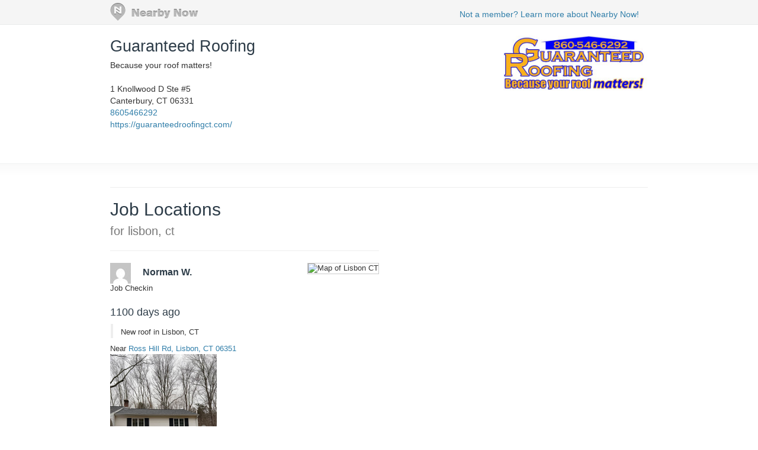

--- FILE ---
content_type: text/html; charset=utf-8
request_url: https://www.nearbynow.co/profile/roofing/guaranteed-roofing/ct/lisbon?UserCheckin_id=9513020
body_size: 9944
content:

<!DOCTYPE html>
<html lang="en">
    <head>
        <title>Real-time Service Area for Guaranteed Roofing - lisbon, ct</title>

        <meta charset="utf-8" />
	    <meta name="viewport" content="initial-scale=1.5, user-scalable=no" />

	    
                <meta property="og:title" content="Guaranteed Roofing Job Location Near Ross Hill Rd, Lisbon, CT 06351" />
                <meta property="og:url" content="https://www.nearbynow.co/profile/roofing/guaranteed-roofing/ct/lisbon?usercheckin_id=9513020" />
                    <meta property="og:type" content="article" />
                        <meta property="og:image" content="https://s3.amazonaws.com/static.sidebox.com/1B83CCE9-15E7-4956-9CEF-B4D1ED299E50/2240006.jpg" />
                <meta property="og:site_name" content="Nearby Now" />
                <meta property="fb:app_id" content="277739382282184" />
                <meta property="og:description" content="New roof in Lisbon, CT" />

        	    
	    <link rel="shortcut icon" href="/favicon.ico" />
	    <link rel="canonical" href="https://www.nearbynow.co/profile/roofing/guaranteed-roofing/ct/lisbon" />

        <link href="/Content/bootstrap.3.2.0.min.css" rel="stylesheet" type="text/css" />
        <link href="/Content/profile.css" rel="stylesheet" type="text/css" />
        
        
        <!-- Facebook Pixel Code -->
    <script>
        !function (f, b, e, v, n, t, s) {
            if (f.fbq) return; n = f.fbq = function () {
                n.callMethod ?
                n.callMethod.apply(n, arguments) : n.queue.push(arguments)
            }; if (!f._fbq) f._fbq = n;
            n.push = n; n.loaded = !0; n.version = '2.0'; n.queue = []; t = b.createElement(e); t.async = !0;
            t.src = v; s = b.getElementsByTagName(e)[0]; s.parentNode.insertBefore(t, s)
        }(window,
        document, 'script', 'https://connect.facebook.net/en_US/fbevents.js');

        fbq('init', '300396030137821');
        fbq('track', "PageView");</script>
    <noscript><img height="1" width="1" style="display:none" src="https://www.facebook.com/tr?id=300396030137821&ev=PageView&noscript=1"/></noscript>
    <!-- End Facebook Pixel Code -->
    </head>

    <body>
        <div class="nntopbar">
            <div class="width-constraint">
                <a href="/">
                    <img alt="Nearby Now Logo" src="https://s3.amazonaws.com/cdn.nearbynow.co/images/nbn_logo_gray_teardrop_translucent.png" class="logo">
                </a>
                <ul class="nav secondary-nav pull-right">
                    <li style="padding-top: 4px;"><a class="new-signup" rel="nofollow" href="https://www.nearbynow.co/?source=profile">Not a member? Learn more about Nearby Now!</a></li>
                </ul>
            </div>
        </div>

        <div style="clear: both;"></div>

        <div class="content width-fix">
            <div class="row width-fix">
                



<div itemscope="" itemtype="https://schema.org/LocalBusiness" class="row hidden-xs width-constraint">
    <div class="business-name">
        <h1 itemprop="name" style="margin-bottom: 8px;">
            <a href="https://www.nearbynow.co/profile/roofing/guaranteed-roofing">Guaranteed Roofing</a>
        </h1>

            <div><span>Because your roof matters!</span></div>

        <br />
        <div style="margin-bottom: 16px">
            <div itemprop="address" itemscope="" itemtype="https://schema.org/PostalAddress">
                <span itemprop="streetAddress">1 Knollwood D Ste #5</span><br />
                <span itemprop="addressLocality">Canterbury</span>,
                <span itemprop="addressRegion">CT</span>
                <span itemprop="postalCode">06331</span>
            </div>

                <a itemprop="telephone" href="callto:8605466292">8605466292</a><br />

                <a itemprop="url" href="https://guaranteedroofingct.com/" target="_blank">https://guaranteedroofingct.com/</a>
        </div>
    </div>

        <div class="pull-right" style="text-align:right; margin-top: 16px;">
            <img class="img-responsive" itemprop="logo" src="https://s3.amazonaws.com/static.sidebox.com/1B83CCE9-15E7-4956-9CEF-B4D1ED299E50/avatar/1587673.jpg" title="Guaranteed Roofing" alt="Guaranteed Roofing" style="max-width: 280px; max-height: 100px; margin-bottom: 8px;" />
        </div>
</div>

<img class="banner img-responsive visible-xs" src="https://s3.amazonaws.com/static.sidebox.com/1B83CCE9-15E7-4956-9CEF-B4D1ED299E50/avatar/1587673.jpg" title="Guaranteed Roofing" style="max-width: 240px; margin: 0 auto; margin-top: 16px;" />

<div itemscope="" itemtype="https://schema.org/LocalBusiness" class="row visible-xs width-constraint">
    <div class="business-name" style="max-width: 100%;">
        <h1 itemprop="name" style="margin-bottom: 8px;">
            <a href="https://www.nearbynow.co/profile/roofing/guaranteed-roofing">Guaranteed Roofing</a>
        </h1>
    </div>
</div>

<div class="row visible-xs width-constraint">
    <style>#QYXmgFuT {display: none;}</style>
    <div style="margin-bottom: 16px">
        <div itemprop="address" itemscope="" itemtype="https://schema.org/PostalAddress">
            <span itemprop="streetAddress">1 Knollwood D Ste #5</span><br />
            <span itemprop="addressLocality">Canterbury</span>,
            <span itemprop="addressRegion">CT</span>
            <span itemprop="postalCode">06331</span>
        </div>

            <a itemprop="telephone" href="callto:8605466292">8605466292</a><br />

            <a itemprop="url" href="https://guaranteedroofingct.com/" target="_blank">https://guaranteedroofingct.com/</a>
    </div>
</div>



<div class="activity-fold">

    <div class="row width-constraint">


        <div style="clear:both;"></div>
        <hr />
    </div>

    <div class="width-constraint">
                <div class="col-sm-6" style="padding: 0px">
                    
<div class="nn-samap-outer-cont" style="text-align: left; padding-left: 0px">
	<div class="nn-samap-inner-cont">
	<h2>Job Locations<br /><small> for lisbon, ct</small></h2>

		<div class="nn-samap-cont" itemscope itemtype="https://schema.org/UserCheckins">
			<hr />
			<div class="nn-samap-header">
				<div class="nn-samap-map-cont">
					<img class="nn-samap-map" src="https://maps.googleapis.com/maps/api/staticmap?key=AIzaSyCLg5WTMSPSOkmmzaN7HJH4N8yW31xuQvw&center=41.62,-71.9875&zoom=14&markers=color:blue|41.62,-71.9875&size=200x125" title="Map of Lisbon CT" alt="Map of Lisbon CT"/>
				</div>
			    
                <img src="https://www.gravatar.com/avatar/39ea347ee2997825774d226815beb715?s=35&amp;d=mm" class="nn-samap-gravatar" title="Norman W." alt="Norman W."/>

				<h3 itemprop="attendee">Norman W.</h3><br />
                <span itemprop="name">Job Checkin</span><br />
				<h4><time itemprop="startDate" datetime="2023-01-17T21:30:53.4030000">1100 days ago</time></h4>
				    <p itemprop="description" class="nn-samap-body">
					    New roof in Lisbon, CT
				    </p>
				<div class="nn-samap-near" itemprop="location" itemscope itemtype="https://schema.org/Place">
					Near <a href="https://www.nearbynow.co/profile/roofing/guaranteed-roofing/ct/lisbon?UserCheckin_id=9513020"> <span>Ross Hill Rd, </span><span>Lisbon</span>, <span>CT</span> <span>06351</span></a>
					<div itemprop="geo" itemscope itemtype="https://schema.org/GeoCoordinates" >
						<meta itemprop="latitude" content="41.62" />
						<meta itemprop="longitude" content="-71.9875" />
					</div>
				</div>
				<div style="clear: both;"></div>
                                <img itemprop="image" src="https://s3.amazonaws.com/static.sidebox.com/1B83CCE9-15E7-4956-9CEF-B4D1ED299E50/2240006.jpg" alt="New roof in Lisbon, CT" title="New roof in Lisbon, CT" class="nn-samap-ci-image" />
			</div>
		</div>
	</div>
</div>


                    <!-- Check-in Sidebar -->
<ins class="adsbygoogle"
     style="display:inline-block;width:300px;height:600px"
     data-ad-client="ca-pub-5290926104965240"
     data-ad-slot="8063135013"></ins>
<script>
(adsbygoogle = window.adsbygoogle || []).push({});
</script>
                </div>
    </div>
</div>


            </div>
        </div>

        <footer>
            <div class="width-constraint">
                <p>&copy; <a href="https://www.nearbynow.co/">Nearby Now</a>, 2026</p>
            </div>
        </footer>

        <input type="hidden" id="vst" value="c8210ccf-f861-4222-8c42-a3246f7872e0" />
        <input type="hidden" id="svc" value="roofing" />

        
        <script src="/Scripts/jquery-1.9.1.min.js" type="text/javascript"></script>
        <script src="/Scripts/modernizr-1.7.min.js" type="text/javascript"></script>
        <script src="/Scripts/bootstrap.3.2.0.min.js" type="text/javascript"></script>


<div id="fb-root"></div>
<script>
    window.fbAsyncInit = function () {
        FB.init({ appId: '277739382282184', status: true, xfbml: true, version: 'v2.1' });
    };
    (function () {
        if (document.getElementById('facebook-jssdk')) { return; }
        var firstScriptElement = document.getElementsByTagName('script')[0];
        var facebookJS = document.createElement('script');
        facebookJS.id = 'facebook-jssdk';
        facebookJS.src = '//connect.facebook.net/en_US/all.js';
        firstScriptElement.parentNode.insertBefore(facebookJS, firstScriptElement);
    }());
</script>
<!-- Google tag (gtag.js) -->
<script async src="https://www.googletagmanager.com/gtag/js?id=G-XNQ7G02MYW"></script>
<script>
    window.dataLayer = window.dataLayer || [];
    function gtag() { dataLayer.push(arguments); }
    gtag('js', new Date());

    gtag('config', 'G-XNQ7G02MYW');
</script>
    </body>
</html>